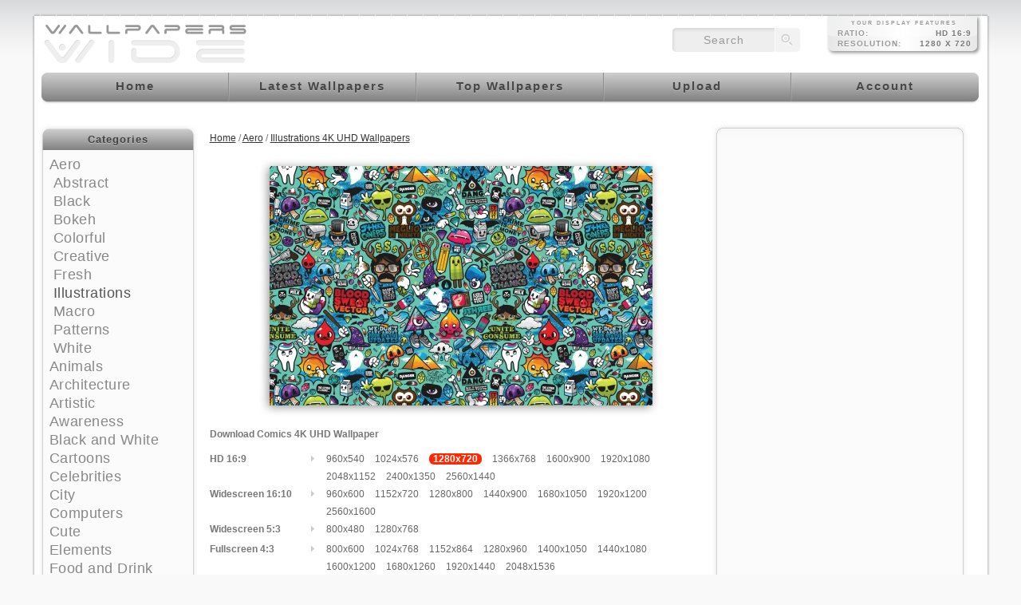

--- FILE ---
content_type: text/html; charset=utf-8;
request_url: https://wallpaperswide.com/comics_2-wallpapers.html
body_size: 10491
content:
<!DOCTYPE html>
<html lang="en">
<head>
<title>Comics 4K UHD Wallpaper for UltraHD Desktop and TV : Dual Monitor : Smartphone and Tablet Devices</title>
<meta charset="UTF-8">
<meta http-equiv="Content-Type" content="text/html; charset=utf-8" />
<meta name="viewport" content="width=device-width, initial-scale=1.0">
<meta name="description" content="Comics 4K UHD Background Wallpaper for HD 16:9 Widescreen 16:10 5:3 Fullscreen 4:3 5:4 3:2 Mobile 3:5 3:4 Dual 16:10 5:3 16:9 4:3 5:4" />
<meta name="keywords" content="comics vector art cartoons, 4K UHD Wallpapers, 4K UHD Backgrounds, Desktop Wallpapers, Desktop Backgrounds, Free Wallpapers, 4K UHD, 8K UHD, Tablet, Smartphone, Mobile, Dual Monitor" />
<meta name="rating" content="General" />
<meta http-equiv="Content-Style-Type" content="text/css" />
<meta http-equiv="Content-Script-Type" content="text/javascript" />
<meta http-equiv="Content-Security-Policy" content="upgrade-insecure-requests" />
<meta name="robots" content="index,follow" />
<link rel="shortcut icon" href="https://wallpaperswide.com/favicon.ico" />
<link rel="icon" type="image/png" sizes="16x16" href="/appicons/16.png">
<link rel="icon" type="image/png" sizes="32x32" href="/appicons/32.png">
<link rel="icon" type="image/png" sizes="48x48" href="/appicons/48.png">
<link rel="icon" type="image/png" sizes="64x64" href="/appicons/64.png">
<link rel="icon" type="image/png" sizes="128x128" href="/appicons/128.png">
<link rel="manifest" href="https://wallpaperswide.com/manifest.json">
<link rel="canonical" href="https://wallpaperswide.com/comics_2-wallpapers.html" />
<style type="text/css" media="all">
body{
	background-color:#F9F9F9;
	color: #777777;
}
/*test with fading png*/

a:link, a:visited, a:hover{
	color:#333333;
}
a:hover{
	color:#666666;
}
.thumb a:hover , .wallpaper-thumb:hover{
}
.thumb_img
{
	width:300px;
    height:212px;
}

h1{
	color:#999999;
}

.container_inside, .content{
	background-color:#FFFFFF;	
}

/*test with fading png*/
/*add color for sliding menu*/
.menu a, .menu a:visited{
	color:#FFFFFF;
}
.menu a:hover{
	color:#000000;
}
.transMenu .items {
	border: 1px solid #666666;
}

.left-panel, .right-panel{
	background-color:#FFFFFF;
}
.left-panel a:link, .left-panel a:visited, .right-panel a:link, .right-panel a:visited{
	color:#777777;
}
.left-panel a:hover, .right-panel a:hover{
	color:#444444;
}
.transMenu .item.hover
{
	background-color: #000000;
}

.input-text, .input-textarea, .input-text-short, .input-other, .button, .thumb a, .wallpaper-thumb{
	}
div#transmenu a:link, div#transmenu a:visited {
	color: #FFFFFF;
	background-color: #666666;
}
.transMenu .item {
	
	color: #FFFFFF;
}
.transMenu .item.hover {
	
	color: #FFFFFF;
}

.rss-back{
	background-color:#999999; 
}

ul.wallpapers li.wall{
}
.thumb_img
{
}
</style>
<link rel="stylesheet" href="https://cdn.wallpaperswide.com/templates/custom/style03.css" type="text/css" />
<link rel="stylesheet" href="https://cdn.wallpaperswide.com/templates/custom/ui.css" type="text/css" />
<link rel="stylesheet" href="https://cdn.wallpaperswide.com/templates/custom/custom03.css" type="text/css" />
<link rel="stylesheet" href="https://cdn.wallpaperswide.com/js/roar.css" type="text/css" />
<link rel="stylesheet" href="https://cdn.wallpaperswide.com/templates/custom/media.css" type="text/css" />
<script type="text/javascript">
	if (top.location!= self.location) top.location = self.location.href
</script>
<script type="text/javascript">
	var webPath = '/';
	var fullWebPath = 'https://wallpaperswide.com/';
	var currentPage = 'wallpaper';
	var MENU_BACKGROUND_COLOR = '#666666';
</script>
<script src="https://cdn.wallpaperswide.com/js/combined.js" type="text/javascript" charset="utf-8" ></script>
<script type="text/javascript">
var siteErrors= '';
var siteSuccess= '';
var siteNotices= '';
</script>
<script src="https://cdn.wallpaperswide.com/js/roar.js" type="text/javascript" charset="utf-8" ></script>
<script src="https://cdn.wallpaperswide.com/js/textboxlist.js" type="text/javascript" charset="utf-8" ></script>
<script src="https://cdn.wallpaperswide.com/js/facebooklist.js" type="text/javascript" charset="utf-8" ></script>
<script src="https://cdn.wallpaperswide.com/templates/custom/view.js" type="text/javascript" charset="utf-8"></script>
<script async src="https://pagead2.googlesyndication.com/pagead/js/adsbygoogle.js?client=ca-pub-0012732919731303" crossorigin="anonymous"></script>

<script async src="https://www.googletagmanager.com/gtag/js?id=G-LVXHQ9FTH3"></script>
<script>
  window.dataLayer = window.dataLayer || [];
  function gtag(){dataLayer.push(arguments);}
  gtag('js', new Date());
  gtag('config', 'G-LVXHQ9FTH3');
</script>
</head>
<body itemscope itemtype="http://schema.org/WebPage">
<meta itemprop="name" content="Comics 4K UHD Wallpaper for UltraHD Desktop and TV : Dual Monitor : Smartphone and Tablet Devices" />
<meta itemprop="description" content="Comics 4K UHD Background Wallpaper for HD 16:9 Widescreen 16:10 5:3 Fullscreen 4:3 5:4 3:2 Mobile 3:5 3:4 Dual 16:10 5:3 16:9 4:3 5:4" />
<div id="notifyBox" style="display:none;">
	<div id="errors"></div>
	<div id="success"></div>
	<div id="notices"></div>
	<div class="drawerDown"></div>
</div>
<div id="notifyBox2" style="display:none;"></div>
<div id="notifyBox02">
	<div id="notifyBoxLoad" style="display:none;">
	</div>
</div>
<div id="notifyBox03">
	<div align="left" id="notifyBox3" style="display:none;">
		<span class="ui-icon bw-icon-b1" onclick="prevframe_close();"></span>
		<iframe id="notifyFrame" name="notifyFrame" src="" width="100%" height="600px" frameborder="0" scrolling="no" onLoad="frameHeight();">
			<p>Your browser does not support iframes.</p>
		</iframe>
	</div>
</div>
<div id="body">
  <div class="top-header"></div>
  <div class="container  wallpaper " id="container">
    <div class="container_right">
      <div class="container_inside">
        	<div id="ie_background"></div>
            <div id="header">
	<a class="logo-img" href="/" title="WallpapersWide.com : Free High Quality 4K UHD Background Wallpapers for Widescreen and UltraWide Desktop, UltraHD TV, Smartphone, Tablet"><span class="displace" title="WallpapersWide.com : Free High Quality 4K UHD Wallpapers for Widescreen and UltraWide Desktop, UltraHD TV, Smartphone, Tablet">WallpapersWide.com</span></a>
						<div id="mobilemenu" onclick="mobiletgl()"> <div class="nav-icon"> <div></div> </div> </div>
	<div id="screenRes" class="screen-res"></div>
	<div id="topSearch"  class="top-search">
	<form class="searchform" name="searchForm" action="/search.html" method="get" onsubmit="return searchSubmit(this);">
	<input name="q" type="text" id="searchbox" value="search" onclick="if(this.value=='search') this.value='';" /><input type="submit" name="searchbtn" id="searchbtn" value="" />
	</form>
	</div>
	<div id="topmenu" class="menu">
		<ul class="cssmenu">
    	        <li class="homelnk"><a href="/" title="WallpapersWide.com : Free High Quality 4K UHD Wallpapers for Widescreen and UltraWide Desktop, UltraHD TV, Smartphone, Tablet"><span class="displace">Home</span></a></li>
        <li class="lwalllnk"><a href="/latest_wallpapers.html" title="Latest 4K UHD Wallpapers for Widescreen and UltraWide Desktop, UltraHD TV, Smartphone, Tablet"><span class="displace">Latest Wallpapers</span></a></li>
        <li class="twalllnk"><a href="/top_wallpapers.html" title="Top 4K UHD Wallpapers for Widescreen and UltraWide Desktop, UltraHD TV, Smartphone, Tablet"><span class="displace">Top Wallpapers</span></a></li>
        <li class="swalllnk"><a href="/wallpaper.html" title="Upload your wallpapers" ><span class="displace">Upload</span></a></li>
        <li class="reglnk"><a href="/login.html" title="Account sign in or sign up" ><span class="displace">Account</span></a></li>
        </ul> 
    	
   			</div>
	
	    
	<div class="content_top_ads"></div>
</div>            <div class="content_background"> <div id="left-panel" class="left-panel">
    



<div class="sidebox categories">
	<div class="sidebox-head-r">
    <div class="sidebox-head-l">
    <div class="sidebox-head-c">
    <div class="sidebox-head-cnt">
    Categories
    </div>
    </div>
    </div>
    </div>
    <div class="sidebox-body-r">
	<div class="sidebox-body-l">
	<div class="sidebox-body-c">
    <div class="sidebox-body-cnt">
        <ul class="side-panel categories">
                                                                                                                                                                <li style="padding-left:0px;"><a href="/aero-desktop-wallpapers.html" title="Aero 4K UHD Wallpapers for Widescreen and UltraWide Desktop, TV, Smartphone, Tablet">Aero</a> </li>                                                                                                                                        <li style="padding-left:5px;"><a href="/abstract-desktop-wallpapers.html" title="Abstract 4K UHD Wallpapers for Widescreen and UltraWide Desktop, TV, Smartphone, Tablet">Abstract</a> </li>                                                                                                                                        <li style="padding-left:5px;"><a href="/black-desktop-wallpapers.html" title="Black 4K UHD Wallpapers for Widescreen and UltraWide Desktop, TV, Smartphone, Tablet">Black</a> </li>                                                                                                                                        <li style="padding-left:5px;"><a href="/bokeh-desktop-wallpapers.html" title="Bokeh 4K UHD Wallpapers for Widescreen and UltraWide Desktop, TV, Smartphone, Tablet">Bokeh</a> </li>                                                                                                                                        <li style="padding-left:5px;"><a href="/colorful-desktop-wallpapers.html" title="Colorful 4K UHD Wallpapers for Widescreen and UltraWide Desktop, TV, Smartphone, Tablet">Colorful</a> </li>                                                                                                                                        <li style="padding-left:5px;"><a href="/creative-desktop-wallpapers.html" title="Creative 4K UHD Wallpapers for Widescreen and UltraWide Desktop, TV, Smartphone, Tablet">Creative</a> </li>                                                                                                                                        <li style="padding-left:5px;"><a href="/fresh-desktop-wallpapers.html" title="Fresh 4K UHD Wallpapers for Widescreen and UltraWide Desktop, TV, Smartphone, Tablet">Fresh</a> </li>                                                                                                                                        <li style="padding-left:5px;"><a class="selected"href="/illustrations-desktop-wallpapers.html" title="Illustrations 4K UHD Wallpapers for Widescreen and UltraWide Desktop, TV, Smartphone, Tablet">Illustrations</a> </li>                                                                                                                                        <li style="padding-left:5px;"><a href="/macro-desktop-wallpapers.html" title="Macro 4K UHD Wallpapers for Widescreen and UltraWide Desktop, TV, Smartphone, Tablet">Macro</a> </li>                                                                                                                                        <li style="padding-left:5px;"><a href="/patterns-desktop-wallpapers.html" title="Patterns 4K UHD Wallpapers for Widescreen and UltraWide Desktop, TV, Smartphone, Tablet">Patterns</a> </li>                                                                                                                                        <li style="padding-left:5px;"><a href="/white-desktop-wallpapers.html" title="White 4K UHD Wallpapers for Widescreen and UltraWide Desktop, TV, Smartphone, Tablet">White</a> </li>                                                                                                                                                                            <li style="padding-left:0px;"><a href="/animals-desktop-wallpapers.html" title="Animals 4K UHD Wallpapers for Widescreen and UltraWide Desktop, TV, Smartphone, Tablet">Animals</a> </li>                                                                                                                                                                                                                                                                                                                                                                                                                                                                                                                                                                                                                                                                                                                                                                                                                                                                                                                                                                                                                                                                                                                                                                                                                                                                                                                                                                                                                                                                                                                                                                                            <li style="padding-left:0px;"><a href="/architecture-desktop-wallpapers.html" title="Architecture 4K UHD Wallpapers for Widescreen and UltraWide Desktop, TV, Smartphone, Tablet">Architecture</a> </li>                                                                                                                                                                            <li style="padding-left:0px;"><a href="/artistic-desktop-wallpapers.html" title="Artistic 4K UHD Wallpapers for Widescreen and UltraWide Desktop, TV, Smartphone, Tablet">Artistic</a> </li>                                                                                                                                                                                                                                                                                                                                                                                                                                                                                                                                                                                                                                                                                                                                                                                                                                                                                                                                                                                                                                                                                                                                                                                                                                                                                                                                                                                                                                                                                                                                                                                            <li style="padding-left:0px;"><a href="/awareness-desktop-wallpapers.html" title="Awareness 4K UHD Wallpapers for Widescreen and UltraWide Desktop, TV, Smartphone, Tablet">Awareness</a> </li>                                                                                                                                                                            <li style="padding-left:0px;"><a href="/black_and_white-desktop-wallpapers.html" title="Black and White 4K UHD Wallpapers for Widescreen and UltraWide Desktop, TV, Smartphone, Tablet">Black and White</a> </li>                                                                                                                                                                            <li style="padding-left:0px;"><a href="/cartoons-desktop-wallpapers.html" title="Cartoons 4K UHD Wallpapers for Widescreen and UltraWide Desktop, TV, Smartphone, Tablet">Cartoons</a> </li>                                                                                                                                                                            <li style="padding-left:0px;"><a href="/celebrities-desktop-wallpapers.html" title="Celebrities 4K UHD Wallpapers for Widescreen and UltraWide Desktop, TV, Smartphone, Tablet">Celebrities</a> </li>                                                                                                                                                                                                                                                                                                                                                                                                                                                                                                                                                                                                    <li style="padding-left:0px;"><a href="/city-desktop-wallpapers.html" title="City 4K UHD Wallpapers for Widescreen and UltraWide Desktop, TV, Smartphone, Tablet">City</a> </li>                                                                                                                                                                            <li style="padding-left:0px;"><a href="/computers-desktop-wallpapers.html" title="Computers 4K UHD Wallpapers for Widescreen and UltraWide Desktop, TV, Smartphone, Tablet">Computers</a> </li>                                                                                                                                                                            <li style="padding-left:0px;"><a href="/cute-desktop-wallpapers.html" title="Cute 4K UHD Wallpapers for Widescreen and UltraWide Desktop, TV, Smartphone, Tablet">Cute</a> </li>                                                                                                                                                                            <li style="padding-left:0px;"><a href="/elements-desktop-wallpapers.html" title="Elements 4K UHD Wallpapers for Widescreen and UltraWide Desktop, TV, Smartphone, Tablet">Elements</a> </li>                                                                                                                                                                                                                                                                                                                                                                                                                                                                                                                                                                                                    <li style="padding-left:0px;"><a href="/food_and_drink-desktop-wallpapers.html" title="Food and Drink 4K UHD Wallpapers for Widescreen and UltraWide Desktop, TV, Smartphone, Tablet">Food and Drink</a> </li>                                                                                                                                                                            <li style="padding-left:0px;"><a href="/funny-desktop-wallpapers.html" title="Funny 4K UHD Wallpapers for Widescreen and UltraWide Desktop, TV, Smartphone, Tablet">Funny</a> </li>                                                                                                                                                                            <li style="padding-left:0px;"><a href="/games-desktop-wallpapers.html" title="Games 4K UHD Wallpapers for Widescreen and UltraWide Desktop, TV, Smartphone, Tablet">Games</a> </li>                                                                                                                                                                            <li style="padding-left:0px;"><a href="/girls-desktop-wallpapers.html" title="Girls 4K UHD Wallpapers for Widescreen and UltraWide Desktop, TV, Smartphone, Tablet">Girls</a> </li>                                                                                                                                                                            <li style="padding-left:0px;"><a href="/holidays-desktop-wallpapers.html" title="Holidays 4K UHD Wallpapers for Widescreen and UltraWide Desktop, TV, Smartphone, Tablet">Holidays</a> </li>                                                                                                                                                                                                                                                                                                                                                                                                                                                                                                                                                                                                                                                                                                                                                                                                                                                                                                                                                                                                                                                                                                                                                                                                                                                                                                                                                                                                                                                                                                                                                                                                                                                                                                                                                                                                                                                                            <li style="padding-left:0px;"><a href="/love-desktop-wallpapers.html" title="Love 4K UHD Wallpapers for Widescreen and UltraWide Desktop, TV, Smartphone, Tablet">Love</a> </li>                                                                                                                                                                            <li style="padding-left:0px;"><a href="/motors-desktop-wallpapers.html" title="Motors 4K UHD Wallpapers for Widescreen and UltraWide Desktop, TV, Smartphone, Tablet">Motors</a> </li>                                                                                                                                                                                                                                                                                                                                                                                                                                                                                                                                                                                                                                                                                                                                                                                                                                                                                                                                                                                                                                                                                                                                                                                                                                                                                                                                                                                                                                                    <li style="padding-left:0px;"><a href="/movies-desktop-wallpapers.html" title="Movies 4K UHD Wallpapers for Widescreen and UltraWide Desktop, TV, Smartphone, Tablet">Movies</a> </li>                                                                                                                                                                            <li style="padding-left:0px;"><a href="/music-desktop-wallpapers.html" title="Music 4K UHD Wallpapers for Widescreen and UltraWide Desktop, TV, Smartphone, Tablet">Music</a> </li>                                                                                                                                                                            <li style="padding-left:0px;"><a href="/nature-desktop-wallpapers.html" title="Nature 4K UHD Wallpapers for Widescreen and UltraWide Desktop, TV, Smartphone, Tablet">Nature</a> </li>                                                                                                                                                                                                                                                                                                                                                                                                                                                                                                                                                                                                                                                                                                                                                                                                                                                                                                                                                                                                                                                                                                                                                                                                                                                                                                                                                                                                                                                                                                                                                                                            <li style="padding-left:0px;"><a href="/seasons-desktop-wallpapers.html" title="Seasons 4K UHD Wallpapers for Widescreen and UltraWide Desktop, TV, Smartphone, Tablet">Seasons</a> </li>                                                                                                                                                                                                                                                                                                                                                                                                                                                                                                                                                                                                                                                                                                                                                                                                                                                                                    <li style="padding-left:0px;"><a href="/space-desktop-wallpapers.html" title="Space 4K UHD Wallpapers for Widescreen and UltraWide Desktop, TV, Smartphone, Tablet">Space</a> </li>                                                                                                                                                                            <li style="padding-left:0px;"><a href="/sports-desktop-wallpapers.html" title="Sports 4K UHD Wallpapers for Widescreen and UltraWide Desktop, TV, Smartphone, Tablet">Sports</a> </li>                                                                                                                                                                            <li style="padding-left:0px;"><a href="/travel-desktop-wallpapers.html" title="Travel 4K UHD Wallpapers for Widescreen and UltraWide Desktop, TV, Smartphone, Tablet">Travel</a> </li>                                                                                                                                                                                                                                                                                                                                                                                                                                                                                                                                                                                                                                                                                                                                                                                                                                                                                                                                                                                                                                                                                                                                                                                                                                                                                                                                                                                                                                                                                                                                                                                                                                                                                                                                                                                                                                                                                                                                                                                                                                                                                                                                                                                                                                                                                                                                                                                                                                                                                                                                                                                                                                                                                                                                                                                                                                                                                                                                                                                                                                                                                                                                                                                                                                                                                                                                                                                                                                                                                                                                                                                                                                                                                                                                                                                                                                                                                                                                                                                                                                                                                                                                                                                                                                                                                                                                                                                                                                                                                                                                                                                                                                                                                                                                                                                                                                                                                                                                                                                                                                                                                                                                                                                                                                                                                                                                                                                                                                                                                                                                                                                                                                                                                                                                                                                                                                                                                                                                                                                                                                                                                                                                                                                                                                                                                                                                                                                                                                                                                                                                                                                                                                                                                                                                                                                                                                                                                                                                                                                                                                                                                                                                                                                                                                                                                                                                                                                                                                                                                                                                                                                                                                                                                                                                                                                                                                                                                                                                                                                                                                                                                                                                                                                                                                                                                                                                                                                                                                                                                                                                                                                                                                                                                                                                                                                                                                                                                                                                                                                                                                                                                                                                                                                                                                                                                                                                                                                                                                                                                                                                                                                                                                                                                                                                                                                                                                                                                                                                                                                                                                                                                                                                                                                                                                                                                                                                                                                                                                                                                                                                                                                                                                                                                                                                                                                                                                                                                                                                                                                                                                                                                                                                                                                                                                                                                                                                                                                                                                                                                                                                                                                                                                                                                                                                                                                                                                                                                                                                                                                                                                                                                                                                                                                                                                                                                                                                                                                                                                                                                                                                                                                                                                                                                                                                                                                                                                                                                                                                                                                                                                                                                                                                                                                                                                                                                                                                                                                                                                                                                                                                                                                                                                                                                                                                                                                                                                                                                                                                                                                                                                                                                                                                                                                                                                                                                                                                                                                                                                                                                                                                                                                                                                                                                                                                                                                                                                                                                                                                                                                                                                                                                                                                                                                                                                                                                                                                                                                                                                                                                                                                                                                                                                                                                                                                                                                                                                                                                                                                                                                                                                                                                                                                                                                                                                                                                                                                                                                                                                                                                                                                                                                                                                                                                                                                                                                                                                                                                                                                                                                                                                                                                                                                                                                                                                                                                                                                                                                                                                                                                                                                                                                                                                                                                                                                                                                                                                                                                                                                                                                                                                                                                                                                                                                                                                                                                                                                                                                                                                                                                                                                                                                                                                                                                                                                                                                                                                                                                                                                                                                                                                                                                                                                                                                                                                                                                                                                                                                                                                                                                                        <li style="padding-left:0px;"><a href="/vintage-desktop-wallpapers.html" title="Vintage 4K UHD Wallpapers for Widescreen and UltraWide Desktop, TV, Smartphone, Tablet">Vintage</a> </li>                                                                                                                                                                            <li style="padding-left:0px;"><a href="/warfare-desktop-wallpapers.html" title="Warfare 4K UHD Wallpapers for Widescreen and UltraWide Desktop, TV, Smartphone, Tablet">Warfare</a> </li>                           
 </ul>
    </div>
	</div>
	</div>
    </div>
	<div class="sidebox-foot-r"><div class="sidebox-foot-l"><div class="sidebox-foot-c"></div></div></div>
</div>
<div class="side-spacer"></div>
    <div class="sidebox resolutions">
	<div class="sidebox-head-r">
    <div class="sidebox-head-l">
    <div class="sidebox-head-c">
    <div class="sidebox-head-cnt">
    Resolutions
    </div>
    </div>
    </div>
    </div>
    <div class="sidebox-body-r">
	<div class="sidebox-body-l">
	<div class="sidebox-body-c">
    <div class="sidebox-body-cnt">

<div class="hdl-ob resmod" onclick="showhidediv('res_block_uhd');" title="High Quality UltraHD Wide Wallpapers for 16:9 2160p 4K UHD up to 4320p 8K UHD Display ordered by resolution">UltraHD<em class="ui-icon ui-icon-carat-2-n-s"></em></div>
<ul class="side-panel resolutions" id="res_block_uhd" style="display: none;">
<li><a href="/3840x2160-wallpapers-r.html" title="2160p 16:9 3840x2160 4K UHD Wallpapers">4K 16:9 3840x2160</a></li>
<li><a href="/5120x2880-wallpapers-r.html" title="2880p 16:9 5120x2880 5K UHD Wallpapers">5K 16:9 5120x2880</a></li>
<li><a href="/7680x4320-wallpapers-r.html" title="4320p 16:9 7680x4320 8K UHD Wallpapers">8K 16:9 7680x4320</a></li>
</ul>
<div style="height:10px;"></div>

<div class="hdl-ob resmod" onclick="showhidediv('res_block_uwide');" title="High Quality 4K to 8K UHD UltraWide Wallpapers for 24:10 & 21:9 UltraWide Display ordered by display aspect ratio & resolution">UltraWide<em class="ui-icon ui-icon-carat-2-n-s"></em></div>
<ul class="side-panel resolutions" id="res_block_uwide" style="display:none">
<li><a href="/2560x1080-wallpapers-r.html" title="21:9 2560x1080 4K UHD UltraWide Wallpapers">21:9 2560x1080</a></li>
<li><a href="/3440x1440-wallpapers-r.html" title="21:9 3440x1440 4K UHD UltraWide Wallpapers">21:9 3440x1440</a></li>
<li><a href="/5120x2160-wallpapers-r.html" title="21:9 5120x2160 4K UHD UltraWide Wallpapers">21:9 5120x2160</a></li>
<li><a href="/6880x2880-wallpapers-r.html" title="21:9 6880x2880 4K UHD UltraWide Wallpapers">21:9 6880x2880</a></li>
<li><a href="/10240x4320-wallpapers-r.html" title="21:9 10240x4320 4K UHD UltraWide Wallpapers">21:9 10240x4320</a></li>
<li><a href="/2880x1200-wallpapers-r.html" title="24:10 2880x1200 4K UHD UltraWide Wallpapers">24:10 2880x1200</a></li>
<li><a href="/3840x1600-wallpapers-r.html" title="24:10 3840x1600 4K UHD UltraWide Wallpapers">24:10 3840x1600</a></li>
<li><a href="/4320x1800-wallpapers-r.html" title="24:10 4320x1800 4K UHD UltraWide Wallpapers">24:10 4320x1800</a></li>
<li><a href="/5760x2400-wallpapers-r.html" title="24:10 5760x2400 4K UHD UltraWide Wallpapers">24:10 5760x2400</a></li>
<li><a href="/7680x3200-wallpapers-r.html" title="24:10 7680x3200 4K UHD UltraWide Wallpapers">24:10 7680x3200</a></li>
<li><a href="/8640x3600-wallpapers-r.html" title="24:10 8640x3600 4K UHD UltraWide Wallpapers">24:10 8640x3600</a></li>
<li><a href="/3840x1080-wallpapers-r.html" title="32:9 3840x1080 4K UHD UltraWide Wallpapers">32:9 3840x1080</a></li>
<li><a href="/5120x1440-wallpapers-r.html" title="32:9 5120x1440 4K UHD UltraWide Wallpapers">32:9 5120x1440</a></li>
<li><a href="/7680x2160-wallpapers-r.html" title="32:9 7680x2160 4K UHD UltraWide Wallpapers">32:9 7680x2160</a></li>
<li><a href="/10240x2880-wallpapers-r.html" title="32:9 10240x2880 4K UHD UltraWide Wallpapers">32:9 10240x2880</a></li>
<li><a href="/2880x900-wallpapers-r.html" title="32:10 2880x900 4K UHD UltraWide Wallpapers">32:10 2880x900</a></li>
<li><a href="/3840x1200-wallpapers-r.html" title="32:10 3840x1200 4K UHD UltraWide Wallpapers">32:10 3840x1200</a></li>
<li><a href="/5120x1600-wallpapers-r.html" title="32:10 5120x1600 4K UHD UltraWide Wallpapers">32:10 5120x1600</a></li>
<li><a href="/5760x1800-wallpapers-r.html" title="32:10 5760x1800 4K UHD UltraWide Wallpapers">32:10 5760x1800</a></li>
<li><a href="/7680x2400-wallpapers-r.html" title="32:10 7680x2400 4K UHD UltraWide Wallpapers">32:10 7680x2400</a></li>
<li><a href="/10240x3200-wallpapers-r.html" title="32:10 10240x3200 4K UHD UltraWide Wallpapers">32:10 10240x3200</a></li>
</ul>
<div style="height:10px;"></div>

<div class="hdl-ob resmod" onclick="showhidediv('res_block_hd');" title="High Quality HD Wide Wallpapers for 16:9 HD 720p , Full-HD 1080p and Quad-HD 1440p Display ordered by resolution">HighDefinition<em class="ui-icon ui-icon-carat-2-n-s"></em></div>
<ul class="side-panel resolutions" id="res_block_hd" style="display:none">
<li><a href="/960x540-wallpapers-r.html" title="Quarter HD qHD 16:9 960x540 Wide Wallpapers">16:9 960x540</a></li>
<li><a href="/1024x576-wallpapers-r.html" title="Quarter HD qHD 16:9 1024x576 Wide Wallpapers">16:9 1024x576</a></li>
<li><a href="/1280x720-wallpapers-r.html" title="HD 720p 16:9 1280x720 Wide Wallpapers">16:9 1280x720</a></li>
<li><a href="/1366x768-wallpapers-r.html" title="HD+ 16:9 1366x768 Wide Wallpapers">16:9 1366x768</a></li>
<li><a href="/1600x900-wallpapers-r.html" title="HD+ 16:9 1600x900 Wide Wallpapers">16:9 1600x900</a></li>
<li><a href="/1920x1080-wallpapers-r.html" title="Full HD 1080p 16:9 1920x1080 Wide Wallpapers">16:9 1920x1080</a></li>
<li><a href="/2048x1152-wallpapers-r.html" title="Full HD Plus 16:9 2048x1152 Wide Wallpapers">16:9 2048x1152</a></li>
<li><a href="/2400x1350-wallpapers-r.html" title="Full HD Plus 16:9 2400x1350 Wide Wallpapers">16:9 2400x1350</a></li>
<li><a href="/2560x1440-wallpapers-r.html" title="Quad HD 1440p 16:9 2560x1440 Wide Wallpapers">16:9 2560x1440</a></li>
<li><a href="/2880x1620-wallpapers-r.html" title="Quad HD Plus 16:9 2880x1620 Wide Wallpapers">16:9 2880x1620</a></li>
<li><a href="/3554x1999-wallpapers-r.html" title="Quad HD Plus 16:9 3554x1999 Wide Wallpapers">16:9 3554x1999</a></li>
</ul>
<div style="height:10px;"></div>

<div class="hdl-ob resmod" onclick="showhidediv('res_block_wide');" title="High Quality 4K UHD Wide Wallpapers for 5:3 & 16:10 Widescreen Display ordered by display aspect ratio & resolution">Widescreen<em class="ui-icon ui-icon-carat-2-n-s"></em></div>
<ul class="side-panel resolutions" id="res_block_wide" style="display:none">
<li><a href="/960x600-wallpapers-r.html" title="16:10 960x600 UHD Widescreen Wallpapers">16:10 960x600</a></li>
<li><a href="/1152x720-wallpapers-r.html" title="16:10 1152x720 UHD Widescreen Wallpapers">16:10 1152x720</a></li>
<li><a href="/1280x800-wallpapers-r.html" title="16:10 1280x800 UHD Widescreen Wallpapers">16:10 1280x800</a></li>
<li><a href="/1440x900-wallpapers-r.html" title="16:10 1440x900 UHD Widescreen Wallpapers">16:10 1440x900</a></li>
<li><a href="/1680x1050-wallpapers-r.html" title="16:10 1680x1050 UHD Widescreen Wallpapers">16:10 1680x1050</a></li>
<li><a href="/1920x1200-wallpapers-r.html" title="16:10 1920x1200 UHD Widescreen Wallpapers">16:10 1920x1200</a></li>
<li><a href="/2560x1600-wallpapers-r.html" title="16:10 2560x1600 UHD Widescreen Wallpapers">16:10 2560x1600</a></li>
<li><a href="/2880x1800-wallpapers-r.html" title="16:10 2880x1800 UHD Widescreen Wallpapers">16:10 2880x1800</a></li>
<li><a href="/3840x2400-wallpapers-r.html" title="16:10 3840x2400 UHD Widescreen Wallpapers">16:10 3840x2400</a></li>
<li><a href="/5120x3200-wallpapers-r.html" title="16:10 5120x3200 UHD Widescreen Wallpapers">16:10 5120x3200</a></li>
<li><a href="/7680x4800-wallpapers-r.html" title="16:10 7680x4800 UHD Widescreen Wallpapers">16:10 7680x4800</a></li>
<li><a href="/800x480-wallpapers-r.html" title="5:3 800x480 UHD Widescreen Wallpapers">5:3 800x480</a></li>
<li><a href="/1280x768-wallpapers-r.html" title="5:3 1280x768 UHD Widescreen Wallpapers">5:3 1280x768</a></li>
</ul>
<div style="height:10px;"></div>


<div class="hdl-ob resmod" onclick="showhidediv('res_block_standard');" title="High Quality 4K UHD Wallpapers for 3:2, 5:4, 4:3 Fullscreen Ratio Display ordered by display aspect ratio & resolution">Fullscreen<em class="ui-icon ui-icon-carat-2-n-s"></em></div>
<ul class="side-panel resolutions" id="res_block_standard" style="display:none">
<li><a href="/800x600-wallpapers-r.html" title="Fullscreen 4:3 800x600 UHD Wallpapers">4:3 800x600</a></li>
<li><a href="/1024x768-wallpapers-r.html" title="Fullscreen 4:3 1024x768 UHD Wallpapers">4:3 1024x768</a></li>
<li><a href="/1152x864-wallpapers-r.html" title="Fullscreen 4:3 1152x864 UHD Wallpapers">4:3 1152x864</a></li>
<li><a href="/1280x960-wallpapers-r.html" title="Fullscreen 4:3 1280x960 UHD Wallpapers">4:3 1280x960</a></li>
<li><a href="/1400x1050-wallpapers-r.html" title="Fullscreen 4:3 1400x1050 UHD Wallpapers">4:3 1400x1050</a></li>
<li><a href="/1440x1080-wallpapers-r.html" title="Fullscreen 4:3 1440x1080 UHD Wallpapers">4:3 1440x1080</a></li>
<li><a href="/1600x1200-wallpapers-r.html" title="Fullscreen 4:3 1600x1200 UHD Wallpapers">4:3 1600x1200</a></li>
<li><a href="/1680x1260-wallpapers-r.html" title="Fullscreen 4:3 1680x1260 UHD Wallpapers">4:3 1680x1260</a></li>
<li><a href="/1920x1440-wallpapers-r.html" title="Fullscreen 4:3 1920x1440 UHD Wallpapers">4:3 1920x1440</a></li>
<li><a href="/2048x1536-wallpapers-r.html" title="Fullscreen 4:3 2048x1536 UHD Wallpapers">4:3 2048x1536</a></li>
<li><a href="/2560x1920-wallpapers-r.html" title="Fullscreen 4:3 2560x1920 UHD Wallpapers">4:3 2560x1920</a></li>
<li><a href="/2800x2100-wallpapers-r.html" title="Fullscreen 4:3 2800x2100 UHD Wallpapers">4:3 2800x2100</a></li>
<li><a href="/3200x2400-wallpapers-r.html" title="Fullscreen 4:3 3200x2400 UHD Wallpapers">4:3 3200x2400</a></li>
<li><a href="/3840x2880-wallpapers-r.html" title="Fullscreen 4:3 3840x2880 UHD Wallpapers">4:3 3840x2880</a></li>
<li><a href="/4096x3072-wallpapers-r.html" title="Fullscreen 4:3 4096x3072 UHD Wallpapers">4:3 4096x3072</a></li>
<li><a href="/5120x3840-wallpapers-r.html" title="Fullscreen 4:3 5120x3840 UHD Wallpapers">4:3 5120x3840</a></li>
<li><a href="/6400x4800-wallpapers-r.html" title="Fullscreen 4:3 6400x4800 UHD Wallpapers">4:3 6400x4800</a></li>
<li><a href="/7680x5760-wallpapers-r.html" title="Fullscreen 4:3 7680x5760 UHD Wallpapers">4:3 7680x5760</a></li>
<li><a href="/1280x1024-wallpapers-r.html" title="Fullscreen 5:4 1280x1024 UHD Wallpapers">5:4 1280x1024</a></li>
<li><a href="/1920x1536-wallpapers-r.html" title="Fullscreen 5:4 1920x1536 UHD Wallpapers">5:4 1920x1536</a></li>
<li><a href="/2560x2048-wallpapers-r.html" title="Fullscreen 5:4 2560x2048 UHD Wallpapers">5:4 2560x2048</a></li>
<li><a href="/3750x3000-wallpapers-r.html" title="Fullscreen 5:4 3750x3000 UHD Wallpapers">5:4 3750x3000</a></li>
<li><a href="/3840x3072-wallpapers-r.html" title="Fullscreen 5:4 3840x3072 UHD Wallpapers">5:4 3840x3072</a></li>
<li><a href="/5120x4096-wallpapers-r.html" title="Fullscreen 5:4 5120x4096 UHD Wallpapers">5:4 5120x4096</a></li>
<li><a href="/7680x6144-wallpapers-r.html" title="Fullscreen 5:4 7680x6144 UHD Wallpapers">5:4 7680x6144</a></li>
<li><a href="/960x640-wallpapers-r.html" title="Fullscreen 3:2 960x640 UHD Wallpapers">3:2 960x640</a></li>
<li><a href="/1152x768-wallpapers-r.html" title="Fullscreen 3:2 1152x768 UHD Wallpapers">3:2 1152x768</a></li>
<li><a href="/1440x960-wallpapers-r.html" title="Fullscreen 3:2 1440x960 UHD Wallpapers">3:2 1440x960</a></li>
<li><a href="/1920x1280-wallpapers-r.html" title="Fullscreen 3:2 1920x1280 UHD Wallpapers">3:2 1920x1280</a></li>
<li><a href="/2000x1333-wallpapers-r.html" title="Fullscreen 3:2 2000x1333 UHD Wallpapers">3:2 2000x1333</a></li>
<li><a href="/2160x1440-wallpapers-r.html" title="Fullscreen 3:2 2160x1440 UHD Wallpapers">3:2 2160x1440</a></li>
<li><a href="/2736x1824-wallpapers-r.html" title="Fullscreen 3:2 2736x1824 UHD Wallpapers">3:2 2736x1824</a></li>
<li><a href="/2880x1920-wallpapers-r.html" title="Fullscreen 3:2 2880x1920 UHD Wallpapers">3:2 2880x1920</a></li>
<li><a href="/3000x2000-wallpapers-r.html" title="Fullscreen 3:2 3000x2000 UHD Wallpapers">3:2 3000x2000</a></li>
<li><a href="/3240x2160-wallpapers-r.html" title="Fullscreen 3:2 3240x2160 UHD Wallpapers">3:2 3240x2160</a></li>
<li><a href="/3840x2560-wallpapers-r.html" title="Fullscreen 3:2 3840x2560 UHD Wallpapers">3:2 3840x2560</a></li>
<li><a href="/4500x3000-wallpapers-r.html" title="Fullscreen 3:2 4500x3000 UHD Wallpapers">3:2 4500x3000</a></li>
<li><a href="/7680x5120-wallpapers-r.html" title="Fullscreen 3:2 7680x5120 UHD Wallpapers">3:2 7680x5120</a></li>
</ul>
<div style="height:10px;"></div>

<div class="hdl-ob resmod" onclick="showhidediv('res_block_dual');" title="High Quality 4K UHD Wide Wallpapers For Dual Display Configuration">Dual Monitor<em class="ui-icon ui-icon-carat-2-n-s"></em></div>
<ul class="side-panel resolutions" id="res_block_dual" style="display:none">
<li><a href="/1920x600-wallpapers-r.html" title="Dual Widescreen 16:10 1920x600 UHD Wallpapers">  16:10 1920x600</a></li>
<li><a href="/2304x720-wallpapers-r.html" title="Dual Widescreen 16:10 2304x720 UHD Wallpapers">  16:10 2304x720</a></li>
<li><a href="/2560x800-wallpapers-r.html" title="Dual Widescreen 16:10 2560x800 UHD Wallpapers">  16:10 2560x800</a></li>
<li><a href="/2880x900-wallpapers-r.html" title="Dual Widescreen 16:10 2880x900 UHD Wallpapers">  16:10 2880x900</a></li>
<li><a href="/3360x1050-wallpapers-r.html" title="Dual Widescreen 16:10 3360x1050 UHD Wallpapers">  16:10 3360x1050</a></li>
<li><a href="/3840x1200-wallpapers-r.html" title="Dual Widescreen 16:10 3840x1200 UHD Wallpapers">  16:10 3840x1200</a></li>
<li><a href="/5120x1600-wallpapers-r.html" title="Dual Widescreen 16:10 5120x1600 UHD Wallpapers">  16:10 5120x1600</a></li>
<li><a href="/5760x1800-wallpapers-r.html" title="Dual Widescreen 16:10 5760x1800 UHD Wallpapers">  16:10 5760x1800</a></li>
<li><a href="/7680x2400-wallpapers-r.html" title="Dual Widescreen 16:10 7680x2400 UHD Wallpapers">  16:10 7680x2400</a></li>
<li><a href="/10240x3200-wallpapers-r.html" title="Dual Widescreen 16:10 10240x3200 UHD Wallpapers">  16:10 10240x3200</a></li>
<li><a href="/15360x4800-wallpapers-r.html" title="Dual Widescreen 16:10 15360x4800 UHD Wallpapers">  16:10 15360x4800</a></li>
<li><a href="/1600x480-wallpapers-r.html" title="Dual Widescreen 5:3 1600x480 UHD Wallpapers">  5:3 1600x480</a></li>
<li><a href="/2560x768-wallpapers-r.html" title="Dual Widescreen 5:3 2560x768 UHD Wallpapers">  5:3 2560x768</a></li>
<li><a href="/1920x540-wallpapers-r.html" title="Dual HD 16:9 1920x540 UHD Wallpapers">  16:9 1920x540</a></li>
<li><a href="/2048x576-wallpapers-r.html" title="Dual HD 16:9 2048x576 UHD Wallpapers">  16:9 2048x576</a></li>
<li><a href="/2560x720-wallpapers-r.html" title="Dual HD 16:9 2560x720 UHD Wallpapers">  16:9 2560x720</a></li>
<li><a href="/2732x768-wallpapers-r.html" title="Dual HD 16:9 2732x768 UHD Wallpapers">  16:9 2732x768</a></li>
<li><a href="/3200x900-wallpapers-r.html" title="Dual HD 16:9 3200x900 UHD Wallpapers">  16:9 3200x900</a></li>
<li><a href="/3840x1080-wallpapers-r.html" title="Dual HD 16:9 3840x1080 UHD Wallpapers">  16:9 3840x1080</a></li>
<li><a href="/4096x1152-wallpapers-r.html" title="Dual HD 16:9 4096x1152 UHD Wallpapers">  16:9 4096x1152</a></li>
<li><a href="/4800x1350-wallpapers-r.html" title="Dual HD 16:9 4800x1350 UHD Wallpapers">  16:9 4800x1350</a></li>
<li><a href="/5120x1440-wallpapers-r.html" title="Dual HD 16:9 5120x1440 UHD Wallpapers">  16:9 5120x1440</a></li>
<li><a href="/5760x1620-wallpapers-r.html" title="Dual HD 16:9 5760x1620 UHD Wallpapers">  16:9 5760x1620</a></li>
<li><a href="/7108x1999-wallpapers-r.html" title="Dual HD 16:9 7108x1999 UHD Wallpapers">  16:9 7108x1999</a></li>
<li><a href="/7680x2160-wallpapers-r.html" title="Dual UHD 16:9 7680x2160 UHD Wallpapers">  16:9 7680x2160</a></li>
<li><a href="/10240x2880-wallpapers-r.html" title="Dual UHD 16:9 10240x2880 UHD Wallpapers">  16:9 10240x2880</a></li>
<li><a href="/15360x4320-wallpapers-r.html" title="Dual UHD 16:9 15360x4320 UHD Wallpapers">  16:9 15360x4320</a></li>
<li><a href="/1600x600-wallpapers-r.html" title="Dual Fullscreen 4:3 1600x600 UHD Wallpapers">  4:3 1600x600</a></li>
<li><a href="/2048x768-wallpapers-r.html" title="Dual Fullscreen 4:3 2048x768 UHD Wallpapers">  4:3 2048x768</a></li>
<li><a href="/2304x864-wallpapers-r.html" title="Dual Fullscreen 4:3 2304x864 UHD Wallpapers">  4:3 2304x864</a></li>
<li><a href="/2560x960-wallpapers-r.html" title="Dual Fullscreen 4:3 2560x960 UHD Wallpapers">  4:3 2560x960</a></li>
<li><a href="/2800x1050-wallpapers-r.html" title="Dual Fullscreen 4:3 2800x1050 UHD Wallpapers">  4:3 2800x1050</a></li>
<li><a href="/2880x1080-wallpapers-r.html" title="Dual Fullscreen 4:3 2880x1080 UHD Wallpapers">  4:3 2880x1080</a></li>
<li><a href="/3200x1200-wallpapers-r.html" title="Dual Fullscreen 4:3 3200x1200 UHD Wallpapers">  4:3 3200x1200</a></li>
<li><a href="/3360x1260-wallpapers-r.html" title="Dual Fullscreen 4:3 3360x1260 UHD Wallpapers">  4:3 3360x1260</a></li>
<li><a href="/3840x1440-wallpapers-r.html" title="Dual Fullscreen 4:3 3840x1440 UHD Wallpapers">  4:3 3840x1440</a></li>
<li><a href="/4096x1536-wallpapers-r.html" title="Dual Fullscreen 4:3 4096x1536 UHD Wallpapers">  4:3 4096x1536</a></li>
<li><a href="/5120x1920-wallpapers-r.html" title="Dual Fullscreen 4:3 5120x1920 UHD Wallpapers">  4:3 5120x1920</a></li>
<li><a href="/5600x2100-wallpapers-r.html" title="Dual Fullscreen 4:3 5600x2100 UHD Wallpapers">  4:3 5600x2100</a></li>
<li><a href="/6400x2400-wallpapers-r.html" title="Dual Fullscreen 4:3 6400x2400 UHD Wallpapers">  4:3 6400x2400</a></li>
<li><a href="/8192x3072-wallpapers-r.html" title="Dual Fullscreen 4:3 8192x3072 UHD Wallpapers">  4:3 8192x3072</a></li>
<li><a href="/12800x4800-wallpapers-r.html" title="Dual Fullscreen 4:3 12800x4800 UHD Wallpapers">  4:3 12800x4800</a></li>
<li><a href="/2560x1024-wallpapers-r.html" title="Dual Fullscreen 5:4 2560x1024 UHD Wallpapers">  5:4 2560x1024</a></li>
<li><a href="/5120x2048-wallpapers-r.html" title="Dual Fullscreen 5:4 5120x2048 UHD Wallpapers">  5:4 5120x2048</a></li>
<li><a href="/7500x3000-wallpapers-r.html" title="Dual Fullscreen 5:4 7500x3000 UHD Wallpapers">  5:4 7500x3000</a></li>
<li><a href="/10240x4096-wallpapers-r.html" title="Dual Fullscreen 5:4 10240x4096 UHD Wallpapers">  5:4 10240x4096</a></li>
<li><a href="/2304x768-wallpapers-r.html" title="Dual Fullscreen 3:2 2304x768 UHD Wallpapers">  3:2 2304x768</a></li>
<li><a href="/2880x960-wallpapers-r.html" title="Dual Fullscreen 3:2 2880x960 UHD Wallpapers">  3:2 2880x960</a></li>
<li><a href="/3840x1280-wallpapers-r.html" title="Dual Fullscreen 3:2 3840x1280 UHD Wallpapers">  3:2 3840x1280</a></li>
<li><a href="/4000x1333-wallpapers-r.html" title="Dual Fullscreen 3:2 4000x1333 UHD Wallpapers">  3:2 4000x1333</a></li>
<li><a href="/4320x1440-wallpapers-r.html" title="Dual Fullscreen 3:2 4320x1440 UHD Wallpapers">  3:2 4320x1440</a></li>
<li><a href="/5472x1824-wallpapers-r.html" title="Dual Fullscreen 3:2 5472x1824 UHD Wallpapers">  3:2 5472x1824</a></li>
<li><a href="/6000x2000-wallpapers-r.html" title="Dual Fullscreen 3:2 6000x2000 UHD Wallpapers">  3:2 6000x2000</a></li>
</ul>
<div style="height:10px;"></div>

<div class="hdl-ob resmod" onclick="showhidediv('res_block_triple');" title="High Quality 4K UHD Wide Wallpapers For Multi-Display Configuration of 3 Displays A.K.A. Super-Widescreen / AMD Eyefinity / NVIDIA Surround">Triple Monitor<em class="ui-icon ui-icon-carat-2-n-s"></em></div>
<ul class="side-panel resolutions" id="res_block_triple" style="display:none">
<li><a href="/3840x800-wallpapers-r.html" title="Triple Widescreen 16:10 3840x800 UHD Wallpapers">  16:10 3840x800</a></li>
<li><a href="/4320x900-wallpapers-r.html" title="Triple Widescreen 16:10 4320x900 UHD Wallpapers">  16:10 4320x900</a></li>
<li><a href="/5040x1050-wallpapers-r.html" title="Triple Widescreen 16:10 5040x1050 UHD Wallpapers">  16:10 5040x1050</a></li>
<li><a href="/5760x1200-wallpapers-r.html" title="Triple Widescreen 16:10 5760x1200 UHD Wallpapers">  16:10 5760x1200</a></li>
<li><a href="/7680x1600-wallpapers-r.html" title="Triple Widescreen 16:10 7680x1600 UHD Wallpapers">  16:10 7680x1600</a></li>
<li><a href="/8640x1800-wallpapers-r.html" title="Triple Widescreen 16:10 8640x1800 UHD Wallpapers">  16:10 8640x1800</a></li>
<li><a href="/11520x2400-wallpapers-r.html" title="Triple Widescreen 16:10 11520x2400 UHD Wallpapers">  16:10 11520x2400</a></li>
<li><a href="/15360x3200-wallpapers-r.html" title="Triple Widescreen 16:10 15360x3200 UHD Wallpapers">  16:10 15360x3200</a></li>
<li><a href="/23040x4800-wallpapers-r.html" title="Triple Widescreen 16:10 23040x4800 UHD Wallpapers">  16:10 23040x4800</a></li>
<li><a href="/2400x480-wallpapers-r.html" title="Triple Widescreen 5:3 2400x480 UHD Wallpapers">  5:3 2400x480</a></li>
<li><a href="/3840x768-wallpapers-r.html" title="Triple Widescreen 5:3 3840x768 UHD Wallpapers">  5:3 3840x768</a></li>
<li><a href="/3840x720-wallpapers-r.html" title="Triple HD 16:9 3840x720 UHD Wallpapers">  16:9 3840x720</a></li>
<li><a href="/4098x768-wallpapers-r.html" title="Triple HD 16:9 4098x768 UHD Wallpapers">  16:9 4098x768</a></li>
<li><a href="/4800x900-wallpapers-r.html" title="Triple HD 16:9 4800x900 UHD Wallpapers">  16:9 4800x900</a></li>
<li><a href="/5760x1080-wallpapers-r.html" title="Triple HD 16:9 5760x1080 UHD Wallpapers">  16:9 5760x1080</a></li>
<li><a href="/6144x1152-wallpapers-r.html" title="Triple HD 16:9 6144x1152 UHD Wallpapers">  16:9 6144x1152</a></li>
<li><a href="/7200x1350-wallpapers-r.html" title="Triple HD 16:9 7200x1350 UHD Wallpapers">  16:9 7200x1350</a></li>
<li><a href="/7680x1440-wallpapers-r.html" title="Triple HD 16:9 7680x1440 UHD Wallpapers">  16:9 7680x1440</a></li>
<li><a href="/8640x1620-wallpapers-r.html" title="Triple HD 16:9 8640x1620 UHD Wallpapers">  16:9 8640x1620</a></li>
<li><a href="/10662x1999-wallpapers-r.html" title="Triple HD 16:9 10662x1999 UHD Wallpapers">  16:9 10662x1999</a></li>
<li><a href="/11520x2160-wallpapers-r.html" title="Triple UHD 16:9 11520x2160 UHD Wallpapers">  16:9 11520x2160</a></li>
<li><a href="/15360x2880-wallpapers-r.html" title="Triple UHD 16:9 15360x2880 UHD Wallpapers">  16:9 15360x2880</a></li>
<li><a href="/23040x4320-wallpapers-r.html" title="Triple UHD 16:9 23040x4320 UHD Wallpapers">  16:9 23040x4320</a></li>
<li><a href="/3072x768-wallpapers-r.html" title="Triple Fullscreen 4:3 3072x768 UHD Wallpapers">  4:3 3072x768</a></li>
<li><a href="/3456x864-wallpapers-r.html" title="Triple Fullscreen 4:3 3456x864 UHD Wallpapers">  4:3 3456x864</a></li>
<li><a href="/3840x960-wallpapers-r.html" title="Triple Fullscreen 4:3 3840x960 UHD Wallpapers">  4:3 3840x960</a></li>
<li><a href="/4200x1050-wallpapers-r.html" title="Triple Fullscreen 4:3 4200x1050 UHD Wallpapers">  4:3 4200x1050</a></li>
<li><a href="/4320x1080-wallpapers-r.html" title="Triple Fullscreen 4:3 4320x1080 UHD Wallpapers">  4:3 4320x1080</a></li>
<li><a href="/4800x1200-wallpapers-r.html" title="Triple Fullscreen 4:3 4800x1200 UHD Wallpapers">  4:3 4800x1200</a></li>
<li><a href="/5040x1260-wallpapers-r.html" title="Triple Fullscreen 4:3 5040x1260 UHD Wallpapers">  4:3 5040x1260</a></li>
<li><a href="/5760x1440-wallpapers-r.html" title="Triple Fullscreen 4:3 5760x1440 UHD Wallpapers">  4:3 5760x1440</a></li>
<li><a href="/6144x1536-wallpapers-r.html" title="Triple Fullscreen 4:3 6144x1536 UHD Wallpapers">  4:3 6144x1536</a></li>
<li><a href="/7680x1920-wallpapers-r.html" title="Triple Fullscreen 4:3 7680x1920 UHD Wallpapers">  4:3 7680x1920</a></li>
<li><a href="/8400x2100-wallpapers-r.html" title="Triple Fullscreen 4:3 8400x2100 UHD Wallpapers">  4:3 8400x2100</a></li>
<li><a href="/9600x2400-wallpapers-r.html" title="Triple Fullscreen 4:3 9600x2400 UHD Wallpapers">  4:3 9600x2400</a></li>
<li><a href="/12288x3072-wallpapers-r.html" title="Triple Fullscreen 4:3 12288x3072 UHD Wallpapers">  4:3 12288x3072</a></li>
<li><a href="/19200x4800-wallpapers-r.html" title="Triple Fullscreen 4:3 19200x4800 UHD Wallpapers">  4:3 19200x4800</a></li>
<li><a href="/3840x1024-wallpapers-r.html" title="Triple Fullscreen 5:4 3840x1024 UHD Wallpapers">  5:4 3840x1024</a></li>
<li><a href="/7680x2048-wallpapers-r.html" title="Triple Fullscreen 5:4 7680x2048 UHD Wallpapers">  5:4 7680x2048</a></li>
<li><a href="/11250x3000-wallpapers-r.html" title="Triple Fullscreen 5:4 11250x3000 UHD Wallpapers">  5:4 11250x3000</a></li>
<li><a href="/15360x4096-wallpapers-r.html" title="Triple Fullscreen 5:4 15360x4096 UHD Wallpapers">  5:4 15360x4096</a></li>
<li><a href="/3456x768-wallpapers-r.html" title="Triple Fullscreen 3:2 3456x768 UHD Wallpapers">  3:2 3456x768</a></li>
<li><a href="/4320x960-wallpapers-r.html" title="Triple Fullscreen 3:2 4320x960 UHD Wallpapers">  3:2 4320x960</a></li>
<li><a href="/5760x1280-wallpapers-r.html" title="Triple Fullscreen 3:2 5760x1280 UHD Wallpapers">  3:2 5760x1280</a></li>
<li><a href="/6000x1333-wallpapers-r.html" title="Triple Fullscreen 3:2 6000x1333 UHD Wallpapers">  3:2 6000x1333</a></li>
<li><a href="/6480x1440-wallpapers-r.html" title="Triple Fullscreen 3:2 6480x1440 UHD Wallpapers">  3:2 6480x1440</a></li>
<li><a href="/8208x1824-wallpapers-r.html" title="Triple Fullscreen 3:2 8208x1824 UHD Wallpapers">  3:2 8208x1824</a></li>
<li><a href="/9000x2000-wallpapers-r.html" title="Triple Fullscreen 3:2 9000x2000 UHD Wallpapers">  3:2 9000x2000</a></li>
</ul>
<div style="height:10px;"></div>

<div class="hdl-ob resmod" onclick="showhidediv('res_block_tablet');" title="High Quality 4K UHD Tablet Wallpapers for most common tablet display resolutions ordered by resolution">Tablet<em class="ui-icon ui-icon-carat-2-n-s"></em></div>
<ul class="side-panel resolutions" id="res_block_tablet" style="display:none">
<li><a href="/1024x1024-wallpapers-r.html" title="1:1 1024x1024 UHD Tablet Wallpapers">1:1 1024x1024</a></li>
<li><a href="/1280x1280-wallpapers-r.html" title="1:1 1280x1280 UHD Tablet Wallpapers">1:1 1280x1280</a></li>
<li><a href="/2048x2048-wallpapers-r.html" title="1:1 2048x2048 UHD Tablet Wallpapers">1:1 2048x2048</a></li>
<li><a href="/2160x2160-wallpapers-r.html" title="1:1 2160x2160 UHD Tablet Wallpapers">1:1 2160x2160</a></li>
<li><a href="/2360x2360-wallpapers-r.html" title="1:1 2360x2360 UHD Tablet Wallpapers">1:1 2360x2360</a></li>
<li><a href="/2560x2560-wallpapers-r.html" title="1:1 2560x2560 UHD Tablet Wallpapers">1:1 2560x2560</a></li>
<li><a href="/2732x2732-wallpapers-r.html" title="1:1 2732x2732 UHD Tablet Wallpapers">1:1 2732x2732</a></li>
<li><a href="/2800x2800-wallpapers-r.html" title="1:1 2800x2800 UHD Tablet Wallpapers">1:1 2800x2800</a></li>
<li><a href="/2960x2960-wallpapers-r.html" title="1:1 2960x2960 UHD Tablet Wallpapers">1:1 2960x2960</a></li>
<li><a href="/3000x3000-wallpapers-r.html" title="1:1 3000x3000 UHD Tablet Wallpapers">1:1 3000x3000</a></li>
<li><a href="/3200x3200-wallpapers-r.html" title="1:1 3200x3200 UHD Tablet Wallpapers">1:1 3200x3200</a></li>
<li><a href="/3840x3840-wallpapers-r.html" title="1:1 3840x3840 UHD Tablet Wallpapers">1:1 3840x3840</a></li>
</ul>
<div style="height:10px;"></div>

<div class="hdl-ob resmod" onclick="showhidediv('res_block_sphone');" title="High Quality 4K UHD Phone Wallpapers for most common smartphone display resolutions ordered by display aspect ratio & resolution">Phone<em class="ui-icon ui-icon-carat-2-n-s"></em></div>
<ul class="side-panel resolutions" id="res_block_sphone" style="display:none">
<li><a href="/360x640-wallpapers-r.html" title="Mobile 9:16 360x640 UHD Phone Wallpapers">9:16 360x640</a></li>
<li><a href="/480x854-wallpapers-r.html" title="Mobile 9:16 480x854 UHD Phone Wallpapers">9:16 480x854</a></li>
<li><a href="/540x960-wallpapers-r.html" title="Mobile 9:16 540x960 UHD Phone Wallpapers">9:16 540x960</a></li>
<li><a href="/720x1280-wallpapers-r.html" title="Mobile 9:16 720x1280 UHD Phone Wallpapers">9:16 720x1280</a></li>
<li><a href="/1080x1920-wallpapers-r.html" title="Mobile 9:16 1080x1920 UHD Phone Wallpapers">9:16 1080x1920</a></li>
<li><a href="/1440x2560-wallpapers-r.html" title="Mobile 9:16 1440x2560 UHD Phone Wallpapers">9:16 1440x2560</a></li>
<li><a href="/720x1560-wallpapers-r.html" title="Mobile 9:19.5 720x1560 UHD Phone Wallpapers">9:19.5 720x1560</a></li>
<li><a href="/830x1800-wallpapers-r.html" title="Mobile 9:19.5 830x1800 UHD Phone Wallpapers">9:19.5 830x1800</a></li>
<li><a href="/1080x2340-wallpapers-r.html" title="Mobile 9:19.5 1080x2340 UHD Phone Wallpapers">9:19.5 1080x2340</a></li>
<li><a href="/1180x2560-wallpapers-r.html" title="Mobile 9:19.5 1180x2560 UHD Phone Wallpapers">9:19.5 1180x2560</a></li>
<li><a href="/1290x2796-wallpapers-r.html" title="Mobile 9:19.5 1290x2796 UHD Phone Wallpapers">9:19.5 1290x2796</a></li>
<li><a href="/1440x3120-wallpapers-r.html" title="Mobile 9:19.5 1440x3120 UHD Phone Wallpapers">9:19.5 1440x3120</a></li>
<li><a href="/1800x3900-wallpapers-r.html" title="Mobile 9:19.5 1800x3900 UHD Phone Wallpapers">9:19.5 1800x3900</a></li>
<li><a href="/720x1600-wallpapers-r.html" title="Mobile 9:20 720x1600 UHD Phone Wallpapers">9:20 720x1600</a></li>
<li><a href="/1080x2400-wallpapers-r.html" title="Mobile 9:20 1080x2400 UHD Phone Wallpapers">9:20 1080x2400</a></li>
<li><a href="/1280x2856-wallpapers-r.html" title="Mobile 9:20 1280x2856 UHD Phone Wallpapers">9:20 1280x2856</a></li>
<li><a href="/1440x3200-wallpapers-r.html" title="Mobile 9:20 1440x3200 UHD Phone Wallpapers">9:20 1440x3200</a></li>
<li><a href="/1080x2520-wallpapers-r.html" title="Mobile 9:21 1080x2520 UHD Phone Wallpapers">9:21 1080x2520</a></li>
<li><a href="/1644x3840-wallpapers-r.html" title="Mobile 9:21 1644x3840 UHD Phone Wallpapers">9:21 1644x3840</a></li>
<li><a href="/1080x2640-wallpapers-r.html" title="Mobile 9:22 1080x2640 UHD Phone Wallpapers">9:22 1080x2640</a></li>
<li><a href="/800x1280-wallpapers-r.html" title="Mobile 10:16 800x1280 UHD Phone Wallpapers">10:16 800x1280</a></li>
<li><a href="/1200x1920-wallpapers-r.html" title="Mobile 10:16 1200x1920 UHD Phone Wallpapers">10:16 1200x1920</a></li>
<li><a href="/1600x2560-wallpapers-r.html" title="Mobile 10:16 1600x2560 UHD Phone Wallpapers">10:16 1600x2560</a></li>
<li><a href="/320x480-wallpapers-r.html" title="Mobile 2:3 320x480 UHD Phone Wallpapers">2:3 320x480</a></li>
<li><a href="/640x960-wallpapers-r.html" title="Mobile 2:3 640x960 UHD Phone Wallpapers">2:3 640x960</a></li>
<li><a href="/768x1152-wallpapers-r.html" title="Mobile 2:3 768x1152 UHD Phone Wallpapers">2:3 768x1152</a></li>
<li><a href="/240x400-wallpapers-r.html" title="Mobile 3:5 240x400 UHD Phone Wallpapers">3:5 240x400</a></li>
<li><a href="/480x800-wallpapers-r.html" title="Mobile 3:5 480x800 UHD Phone Wallpapers">3:5 480x800</a></li>
<li><a href="/768x1280-wallpapers-r.html" title="Mobile 3:5 768x1280 UHD Phone Wallpapers">3:5 768x1280</a></li>
<li><a href="/240x320-wallpapers-r.html" title="Mobile 3:4 240x320 UHD Phone Wallpapers">3:4 240x320</a></li>
<li><a href="/480x640-wallpapers-r.html" title="Mobile 3:4 480x640 UHD Phone Wallpapers">3:4 480x640</a></li>
<li><a href="/600x800-wallpapers-r.html" title="Mobile 3:4 600x800 UHD Phone Wallpapers">3:4 600x800</a></li>
<li><a href="/768x1024-wallpapers-r.html" title="Mobile 3:4 768x1024 UHD Phone Wallpapers">3:4 768x1024</a></li>
</ul>
<div style="height:10px;"></div>

<div class="hdl-ob resmod mobilist"><a href="https://wallpaperswide.com/deviceresolution.html" title="High Quality 4K UHD Phone Wallpapers for most popular Smartphones, Tablets and other mobile devices from Apple, Samsung, Motorola, Google, Huawei, Xiaomi, Lenovo, Oppo, Vivo, Nokia, Sony, etc ordered by maker and model">Mobile Devices</a><em class="ui-icon ui-icon-play"></em></div>
</ul>
<div style="height:10px;"></div>




    </div>
	</div>
	</div>
    </div>
	<div class="sidebox-foot-r"><div class="sidebox-foot-l"><div class="sidebox-foot-c"></div></div></div>
</div>
<div class="side-spacer"></div>
<div class="sidebox linkbox" align="center">
<a href="/desktopslidesv.html" class="dss-logo-m" title="Download DesktopSlides - Free Wallpapers App"></a>
</div>
<div class="side-spacer"></div>
</div>              <div class="content" id="content">
                <div class="breadCrumbs" itemprop="breadcrumb"><a href="/" title="Free High Quality 4K UHD Wallpapers for Widescreen and UltraWide Desktop, UltraHD TV, Smartphone, Tablet">Home</a> / <a href="/aero-desktop-wallpapers.html" title="Aero 4K UHD Wallpapers for Widescreen and UltraWide Desktop, UltraHD TV, Smartphone, Tablet">Aero</a> / <a href="/illustrations-desktop-wallpapers.html" title="Illustrations 4K UHD Wallpapers for Widescreen and UltraWide Desktop, UltraHD TV, Smartphone, Tablet">Illustrations 4K UHD Wallpapers</a></div>
                                    	    <div class="reset"></div>
        	            	
	    	
    
        	    	
	<div itemscope  itemtype="http://schema.org/MediaObject">
	<meta itemprop="itemReviewed" />
	    <div align="center" class="picture_wrapper_details" itemprop="image" itemscope itemtype="https://schema.org/ImageObject">
					<a href="/comics_2-wallpapers.html/setfav" class="wall_fav fav_add" title="Add to favorite wallpapers" rel="nofollow, noindex"></a>
    <a href="/favcloud/comics_2-wallpaper.html" class="wall_fav_count" title="32 users added this wallpaper to their favorite wallpapers gallery">32</a>	<img src="https://hd.wallpaperswide.com/thumbs/comics_2-t2.jpg" alt="Comics UltraHD Wallpaper for HD 16:9 ; Widescreen 16:10 5:3 ; Fullscreen 4:3 5:4 3:2 ; Mobile 3:5 3:4 ; Dual 16:10 5:3 16:9 4:3 5:4 ;" title="Comics 4K UHD Wallpaper for Widescreen and UltraWide Desktop, UltraHD TV, Smartphone, Tablet" class="pxad" id="previewThumb"  itemprop="url thumbnail" />
    	        </div>
				
    <div class="reset"></div>
	<h3 itemprop="name">Download Comics 4K UHD Wallpaper</h3>
	
	<div class="wallpaper-resolutions" id="wallpaper-resolutions" >
				
											<h3>HD 16:9</h3><em class="ui-icon ui-icon-triangle-1-e"></em>						<a target="_self" href="/download/comics_2-wallpaper-960x540.jpg" title="Download Comics 16:9 960 x 540 Wallpaper">960x540</a>			
				
						<a target="_self" href="/download/comics_2-wallpaper-1024x576.jpg" title="Download Comics 16:9 1024 x 576 Wallpaper">1024x576</a>			
				
						<a target="_self" href="/download/comics_2-wallpaper-1280x720.jpg" title="Download Comics 16:9 1280 x 720 HD Wallpaper for 720p High Definition Desktop & TV display">1280x720</a>			
				
						<a target="_self" href="/download/comics_2-wallpaper-1366x768.jpg" title="Download Comics 16:9 1366 x 768 HD Wallpaper">1366x768</a>			
				
						<a target="_self" href="/download/comics_2-wallpaper-1600x900.jpg" title="Download Comics 16:9 1600 x 900 HD Wallpaper">1600x900</a>			
				
						<a target="_self" href="/download/comics_2-wallpaper-1920x1080.jpg" title="Download Comics 16:9 1920 x 1080 HD Wallpaper for 1080p FHD Full HD Desktop & TV display">1920x1080</a>			
				
						<a target="_self" href="/download/comics_2-wallpaper-2048x1152.jpg" title="Download Comics 16:9 2048 x 1152 HD Wallpaper">2048x1152</a>			
				
						<a target="_self" href="/download/comics_2-wallpaper-2400x1350.jpg" title="Download Comics 16:9 2400 x 1350 HD Wallpaper">2400x1350</a>			
				
						<a target="_self" href="/download/comics_2-wallpaper-2560x1440.jpg" title="Download Comics 16:9 2560 x 1440 HD Wallpaper for 1440p QHD Quad HD Desktop & TV display">2560x1440</a>			
				
							<br clear="all" />				<h3>Widescreen 16:10</h3><em class="ui-icon ui-icon-triangle-1-e"></em>						<a target="_self" href="/download/comics_2-wallpaper-960x600.jpg" title="Download Comics 16:10 960 x 600 Widescreen Wallpaper">960x600</a>			
				
						<a target="_self" href="/download/comics_2-wallpaper-1152x720.jpg" title="Download Comics 16:10 1152 x 720 Widescreen Wallpaper">1152x720</a>			
				
						<a target="_self" href="/download/comics_2-wallpaper-1280x800.jpg" title="Download Comics 16:10 1280 x 800 Widescreen HD Wallpaper">1280x800</a>			
				
						<a target="_self" href="/download/comics_2-wallpaper-1440x900.jpg" title="Download Comics 16:10 1440 x 900 Widescreen HD Wallpaper">1440x900</a>			
				
						<a target="_self" href="/download/comics_2-wallpaper-1680x1050.jpg" title="Download Comics 16:10 1680 x 1050 Widescreen HD Wallpaper">1680x1050</a>			
				
						<a target="_self" href="/download/comics_2-wallpaper-1920x1200.jpg" title="Download Comics 16:10 1920 x 1200 Widescreen HD Wallpaper">1920x1200</a>			
				
						<a target="_self" href="/download/comics_2-wallpaper-2560x1600.jpg" title="Download Comics 16:10 2560 x 1600 Widescreen HD Wallpaper">2560x1600</a>			
				
							<br clear="all" />				<h3>Widescreen 5:3</h3><em class="ui-icon ui-icon-triangle-1-e"></em>						<a target="_self" href="/download/comics_2-wallpaper-800x480.jpg" title="Download Comics 5:3 800 x 480 Widescreen Wallpaper">800x480</a>			
				
						<a target="_self" href="/download/comics_2-wallpaper-1280x768.jpg" title="Download Comics 5:3 1280 x 768 Widescreen HD Wallpaper">1280x768</a>			
				
							<br clear="all" />				<h3>Fullscreen 4:3</h3><em class="ui-icon ui-icon-triangle-1-e"></em>						<a target="_self" href="/download/comics_2-wallpaper-800x600.jpg" title="Download Comics 4:3 800 x 600 Fullscreen Wallpaper">800x600</a>			
				
						<a target="_self" href="/download/comics_2-wallpaper-1024x768.jpg" title="Download Comics 4:3 1024 x 768 Fullscreen Wallpaper">1024x768</a>			
				
						<a target="_self" href="/download/comics_2-wallpaper-1152x864.jpg" title="Download Comics 4:3 1152 x 864 Fullscreen Wallpaper">1152x864</a>			
				
						<a target="_self" href="/download/comics_2-wallpaper-1280x960.jpg" title="Download Comics 4:3 1280 x 960 Fullscreen HD Wallpaper">1280x960</a>			
				
						<a target="_self" href="/download/comics_2-wallpaper-1400x1050.jpg" title="Download Comics 4:3 1400 x 1050 Fullscreen HD Wallpaper">1400x1050</a>			
				
						<a target="_self" href="/download/comics_2-wallpaper-1440x1080.jpg" title="Download Comics 4:3 1440 x 1080 Fullscreen HD Wallpaper">1440x1080</a>			
				
						<a target="_self" href="/download/comics_2-wallpaper-1600x1200.jpg" title="Download Comics 4:3 1600 x 1200 Fullscreen HD Wallpaper">1600x1200</a>			
				
						<a target="_self" href="/download/comics_2-wallpaper-1680x1260.jpg" title="Download Comics 4:3 1680 x 1260 Fullscreen HD Wallpaper">1680x1260</a>			
				
						<a target="_self" href="/download/comics_2-wallpaper-1920x1440.jpg" title="Download Comics 4:3 1920 x 1440 Fullscreen HD Wallpaper">1920x1440</a>			
				
						<a target="_self" href="/download/comics_2-wallpaper-2048x1536.jpg" title="Download Comics 4:3 2048 x 1536 Fullscreen HD Wallpaper">2048x1536</a>			
				
							<br clear="all" />				<h3>Fullscreen 5:4</h3><em class="ui-icon ui-icon-triangle-1-e"></em>						<a target="_self" href="/download/comics_2-wallpaper-1280x1024.jpg" title="Download Comics 5:4 1280 x 1024 Fullscreen HD Wallpaper">1280x1024</a>			
				
							<br clear="all" />				<h3>Fullscreen 3:2</h3><em class="ui-icon ui-icon-triangle-1-e"></em>						<a target="_self" href="/download/comics_2-wallpaper-960x640.jpg" title="Download Comics 3:2 960 x 640 Fullscreen Wallpaper">960x640</a>			
				
						<a target="_self" href="/download/comics_2-wallpaper-1152x768.jpg" title="Download Comics 3:2 1152 x 768 Fullscreen Wallpaper">1152x768</a>			
				
						<a target="_self" href="/download/comics_2-wallpaper-1440x960.jpg" title="Download Comics 3:2 1440 x 960 Fullscreen HD Wallpaper">1440x960</a>			
				
						<a target="_self" href="/download/comics_2-wallpaper-2000x1333.jpg" title="Download Comics 3:2 2000 x 1333 Fullscreen HD Wallpaper">2000x1333</a>			
				
							<br clear="all" />				<h3>Mobile 3:5</h3><em class="ui-icon ui-icon-triangle-1-e"></em>						<a target="_self" href="/download/comics_2-wallpaper-240x400.jpg" title="Download Comics Mobile 3:5 240 x 400 Phone Wallpaper for WQVGA mobile devices.">240x400</a>			
				
						<a target="_self" href="/download/comics_2-wallpaper-480x800.jpg" title="Download Comics Mobile 3:5 480 x 800 Phone Wallpaper for WVGA mobile devices.">480x800</a>			
				
							<br clear="all" />				<h3>Mobile 3:4</h3><em class="ui-icon ui-icon-triangle-1-e"></em>						<a target="_self" href="/download/comics_2-wallpaper-240x320.jpg" title="Download Comics Mobile 3:4 240 x 320 Phone Wallpaper for QVGA mobile devices e.g., iPod 5, iPod 6, Zune">240x320</a>			
				
						<a target="_self" href="/download/comics_2-wallpaper-480x640.jpg" title="Download Comics Mobile 3:4 480 x 640 Phone Wallpaper for VGA mobile devices.">480x640</a>			
				
							<br clear="all" />				<h3>2X Widescreen 16:10</h3><em class="ui-icon ui-icon-triangle-1-e"></em>						<a target="_self" href="/download/comics_2-wallpaper-1920x600.jpg" title="Download Comics 16:10 1920 x 600 Dual Wallpaper">1920x600</a>			
				
						<a target="_self" href="/download/comics_2-wallpaper-2304x720.jpg" title="Download Comics 16:10 2304 x 720 Dual Wallpaper">2304x720</a>			
				
						<a target="_self" href="/download/comics_2-wallpaper-2560x800.jpg" title="Download Comics 16:10 2560 x 800 Dual HD Wallpaper">2560x800</a>			
				
							<br clear="all" />				<h3>2X Widescreen 5:3</h3><em class="ui-icon ui-icon-triangle-1-e"></em>						<a target="_self" href="/download/comics_2-wallpaper-1600x480.jpg" title="Download Comics 5:3 1600 x 480 Dual Wallpaper">1600x480</a>			
				
						<a target="_self" href="/download/comics_2-wallpaper-2560x768.jpg" title="Download Comics 5:3 2560 x 768 Dual HD Wallpaper">2560x768</a>			
				
							<br clear="all" />				<h3>2X HD 16:9</h3><em class="ui-icon ui-icon-triangle-1-e"></em>						<a target="_self" href="/download/comics_2-wallpaper-1920x540.jpg" title="Download Comics 16:9 1920 x 540 Dual Wallpaper">1920x540</a>			
				
						<a target="_self" href="/download/comics_2-wallpaper-2048x576.jpg" title="Download Comics 16:9 2048 x 576 Dual Wallpaper">2048x576</a>			
				
						<a target="_self" href="/download/comics_2-wallpaper-2560x720.jpg" title="Download Comics 16:9 2560 x 720 Dual HD Wallpaper">2560x720</a>			
				
							<br clear="all" />				<h3>2X Fullscreen 4:3</h3><em class="ui-icon ui-icon-triangle-1-e"></em>						<a target="_self" href="/download/comics_2-wallpaper-1600x600.jpg" title="Download Comics 4:3 1600 x 600 Dual Wallpaper">1600x600</a>			
				
						<a target="_self" href="/download/comics_2-wallpaper-2048x768.jpg" title="Download Comics 4:3 2048 x 768 Dual Wallpaper">2048x768</a>			
				
						<a target="_self" href="/download/comics_2-wallpaper-2304x864.jpg" title="Download Comics 4:3 2304 x 864 Dual Wallpaper">2304x864</a>			
				
						<a target="_self" href="/download/comics_2-wallpaper-2560x960.jpg" title="Download Comics 4:3 2560 x 960 Dual HD Wallpaper">2560x960</a>			
				
							<br clear="all" />				<h3>2X Fullscreen 5:4</h3><em class="ui-icon ui-icon-triangle-1-e"></em>						<a target="_self" href="/download/comics_2-wallpaper-2560x1024.jpg" title="Download Comics 5:4 2560 x 1024 Dual HD Wallpaper">2560x1024</a>			
		        <br clear="all" />	
        		</div>
		<br clear="all" />
			
    	    		    	
	<div class="rating-box"><div class="ratingblock nonstatic" itemprop="aggregateRating" itemscope itemtype="schema.org/AggregateRating" ><div id="unit_long"><ul id="unit_ul" class="unit-rating" style="width:125px;"><li class="current-rating" style="width:100px;" itemprop="ratingValue" >4.00</li></ul><p>(<span itemprop="ratingCount">205</span> votes)</p></div></div></div>
    <br clear="all" />
				<div itemprop="author" itemscope itemtype="https://schema.org/Person">
    		<b>Author: </b><b itemprop="name">Unknown</b><br />
				        	</div>
		    	<meta itemprop="description" content="Comics UltraHD Wallpaper for HD 16:9 ; Widescreen 16:10 5:3 ; Fullscreen 4:3 5:4 3:2 ; Mobile 3:5 3:4 ; Dual 16:10 5:3 16:9 4:3 5:4 ;" />
    	
	</div>
    
	    <b style="float: left; padding-top: 4px; display: block;">Categories:</b> 
    <ul class="holder tags">
        <li class="bit-box"><a href="/illustrations-desktop-wallpapers.html" title="Aero/Illustrations 4K UHD Wallpapers for Widescreen and UltraWide Desktop, TV, Smartphone, Tablet">Aero/Illustrations</a></li>
        </ul>
    <br clear="all" />
	 
    
	    <b style="float: left; padding-top: 4px; display: block;">Tags:</b>
    <ul class="holder tags">
			<li class="bit-box"><a href="/tag/comics.html" title="Comics 4K UHD Wallpapers for Widescreen and UltraWide Desktop, TV, Smartphone, Tablet">Comics</a> </li>
    		<li class="bit-box"><a href="/tag/vector+art.html" title="vector art 4K UHD Wallpapers for Widescreen and UltraWide Desktop, TV, Smartphone, Tablet">Vector Art</a> </li>
    	</ul>
	<br clear="all" />
     
    		<br class="reset" clear="all" />
			    <img src="/dct.gif" />
                				<br class="reset" clear="all" />
<h1>Related wallpapers</h1>
<div class="reset"></div>
<ul class="wallpapers">

	<li class="wall" >
	<div class="thumb">
    	<div class="mini-hud" id="hudtitle" align="center">
        <a href="/solitude_2-wallpapers.html" title="Solitude 4K UHD Wallpaper for Widescreen and UltraWide Desktop, UltraHD TV, Smartphone, Tablet">
        <h1>Solitude</h1>
        </a>
        </div>
				<div class="mini-hud" id="huddown" title="Download Solitude 4K UHD Wallpaper for Widescreen and UltraWide Desktop, UltraHD TV, Smartphone, Tablet" onclick="prevframe_show('/wallite/solitude_2.html');"></div>
				<div class="mini-hud" id="hudvisits" title="5797 downloads">
        	<em>5797 downloads</em>
        </div>		
				<a href="/solitude_2-wallpapers.html" title="View Solitude 4K UHD Wallpaper for Widescreen and UltraWide Desktop, UltraHD TV, Smartphone, Tablet" itemprop="significantLinks">
			<img src="https://hd.wallpaperswide.com/thumbs/solitude_2-t1.jpg"  alt="Solitude 4K UHD Wallpaper for Widescreen and UltraWide Desktop, UltraHD TV, Smartphone, Tablet" class="thumb_img" />
		</a>		
				
			<span class="mini-tags-m mini-tags-2"><span class="mini-tags-text" title="Solitude : Widescreen and UltraWide Wallpaper for Computer Background">Wide</span><span class="mini-tags-text" title="Solitude : 4K UHD Wallpaper for UltraHD Desktop and TV">UHD</span><span class="mini-tags-text" title="Solitude : UltraHD Wallpaper for Tablet and Smartphone Background and Lockscreen">Mobile</span></span>
         
<div class="ratingblock-small static">
<div id="unit_long">
<ul id="unit_ul" class="unit-rating-small" style="width:50px;">
<li class="current-rating" style="width:40px;">4.00/5</li>
</ul>
</div>
</div>


        </div>    
</li>					
<li class="reset"></li>
</ul>

<div class="reset"></div>


				<br class="reset" clear="all" />
                 </div>
              <div id="rightPanel" class="right-panel">
	<div class="sidebox adone">
		<div class="sidebox-head2-r"><div class="sidebox-head2-l"><div class="sidebox-head2-c"></div></div></div>
    <div class="sidebox-body-r">
	<div class="sidebox-body-l">
	<div class="sidebox-body-c2" align="center">
    <div class="sidebox-body-cnt2 ad-space" align="center">
					<ins class="adsbygoogle flex_one" style="display:inline-block;width:300px;height:250px" data-ad-client="ca-pub-0012732919731303" data-ad-slot="9683238504"></ins>
<ins class="adsbygoogle flex_two" style="display:inline-block;width:300px;height:250px" data-ad-client="ca-pub-0012732919731303" data-ad-slot="9790270978"></ins>
<ins class="adsbygoogle flex_three" style="display:inline-block;width:300px" data-ad-client="ca-pub-0012732919731303" data-ad-slot="9832262372"></ins>
<script> (adsbygoogle = window.adsbygoogle || []).push({}); (adsbygoogle = window.adsbygoogle || []).push({}); (adsbygoogle = window.adsbygoogle || []).push({}); </script>
		    </div>
	</div>
	</div>
    </div>
	<div class="sidebox-foot-r"><div class="sidebox-foot-l"><div class="sidebox-foot-c"></div></div></div>
</div>
<div class="side-spacer"></div>
</div>              <div class="reset"></div>
                          </div>
        	<div class="reset"></div>
        	<div id="footer">
	<p>
    <a href="/tos.html" title="Terms of Service" rel="nofollow" style="text-decoration:none">ToS</a>
     | 
    <a href="/policy.html" title="Privacy Policy" rel="nofollow" style="text-decoration:none">Privacy</a>
     | 
    <a href="/sitemap.html" title="Sitemap" style="text-decoration:none">Sitemap</a>
     | 	 
    <a href="/copyright.html" title="Copyright" rel="nofollow" style="text-decoration:none">Copyright</a>
     | 
	<a href="/contact.html" title="Contact" rel="nofollow" style="text-decoration:none">Contact</a>
</p>
</div>
 
        </div>
      <div class="container_right_ie"></div>
    </div>
  </div>
  <div class="bottom-footer"></div>
</div>
</body>
</html>

--- FILE ---
content_type: text/html; charset=utf-8
request_url: https://www.google.com/recaptcha/api2/aframe
body_size: 267
content:
<!DOCTYPE HTML><html><head><meta http-equiv="content-type" content="text/html; charset=UTF-8"></head><body><script nonce="LK5-atGwTdzzWLUTbnVRIg">/** Anti-fraud and anti-abuse applications only. See google.com/recaptcha */ try{var clients={'sodar':'https://pagead2.googlesyndication.com/pagead/sodar?'};window.addEventListener("message",function(a){try{if(a.source===window.parent){var b=JSON.parse(a.data);var c=clients[b['id']];if(c){var d=document.createElement('img');d.src=c+b['params']+'&rc='+(localStorage.getItem("rc::a")?sessionStorage.getItem("rc::b"):"");window.document.body.appendChild(d);sessionStorage.setItem("rc::e",parseInt(sessionStorage.getItem("rc::e")||0)+1);localStorage.setItem("rc::h",'1768959752465');}}}catch(b){}});window.parent.postMessage("_grecaptcha_ready", "*");}catch(b){}</script></body></html>